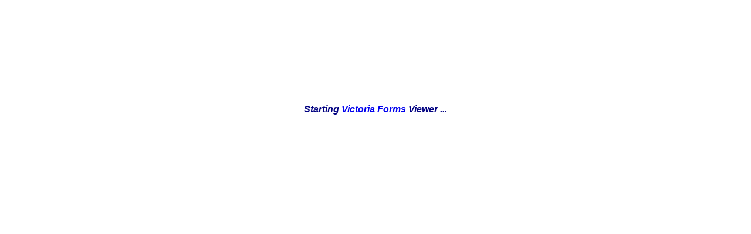

--- FILE ---
content_type: text/html
request_url: https://leesburg.victoriaforms.com/files/loading.html
body_size: 49
content:

<p>&nbsp;</p>
<p>&nbsp;</p>
<p>&nbsp;</p>
<p>&nbsp;</p>
<p>&nbsp;</p>
<p align="center"><b>
<span style='font: 16px arial; color:navy'><i><strong>Starting <a href='http://www.victoriaforms.com'>Victoria Forms</a> Viewer ...</i></strong></span>
</p>

